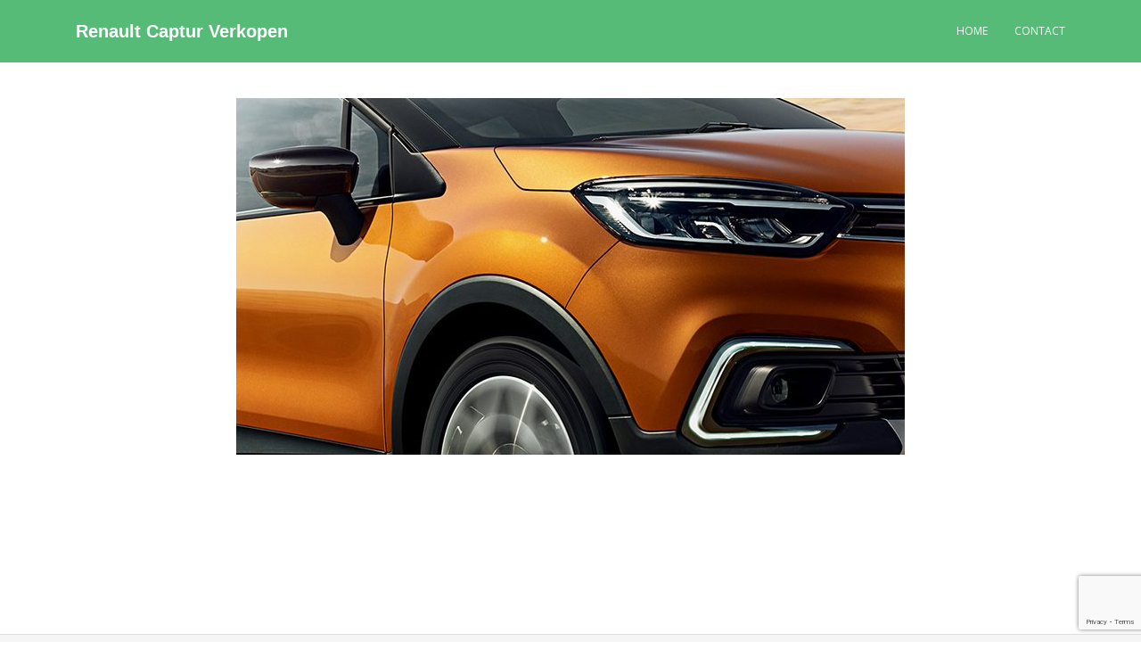

--- FILE ---
content_type: text/html; charset=utf-8
request_url: https://www.google.com/recaptcha/api2/anchor?ar=1&k=6LeuVyAaAAAAAED-t6cvoj2ZkBBAYzbtDgQN0pqW&co=aHR0cHM6Ly93d3cucmVuYXVsdGNhcHR1cnZlcmtvcGVuLm5sOjQ0Mw..&hl=en&v=PoyoqOPhxBO7pBk68S4YbpHZ&size=invisible&anchor-ms=20000&execute-ms=30000&cb=ez8uu4worqgx
body_size: 48443
content:
<!DOCTYPE HTML><html dir="ltr" lang="en"><head><meta http-equiv="Content-Type" content="text/html; charset=UTF-8">
<meta http-equiv="X-UA-Compatible" content="IE=edge">
<title>reCAPTCHA</title>
<style type="text/css">
/* cyrillic-ext */
@font-face {
  font-family: 'Roboto';
  font-style: normal;
  font-weight: 400;
  font-stretch: 100%;
  src: url(//fonts.gstatic.com/s/roboto/v48/KFO7CnqEu92Fr1ME7kSn66aGLdTylUAMa3GUBHMdazTgWw.woff2) format('woff2');
  unicode-range: U+0460-052F, U+1C80-1C8A, U+20B4, U+2DE0-2DFF, U+A640-A69F, U+FE2E-FE2F;
}
/* cyrillic */
@font-face {
  font-family: 'Roboto';
  font-style: normal;
  font-weight: 400;
  font-stretch: 100%;
  src: url(//fonts.gstatic.com/s/roboto/v48/KFO7CnqEu92Fr1ME7kSn66aGLdTylUAMa3iUBHMdazTgWw.woff2) format('woff2');
  unicode-range: U+0301, U+0400-045F, U+0490-0491, U+04B0-04B1, U+2116;
}
/* greek-ext */
@font-face {
  font-family: 'Roboto';
  font-style: normal;
  font-weight: 400;
  font-stretch: 100%;
  src: url(//fonts.gstatic.com/s/roboto/v48/KFO7CnqEu92Fr1ME7kSn66aGLdTylUAMa3CUBHMdazTgWw.woff2) format('woff2');
  unicode-range: U+1F00-1FFF;
}
/* greek */
@font-face {
  font-family: 'Roboto';
  font-style: normal;
  font-weight: 400;
  font-stretch: 100%;
  src: url(//fonts.gstatic.com/s/roboto/v48/KFO7CnqEu92Fr1ME7kSn66aGLdTylUAMa3-UBHMdazTgWw.woff2) format('woff2');
  unicode-range: U+0370-0377, U+037A-037F, U+0384-038A, U+038C, U+038E-03A1, U+03A3-03FF;
}
/* math */
@font-face {
  font-family: 'Roboto';
  font-style: normal;
  font-weight: 400;
  font-stretch: 100%;
  src: url(//fonts.gstatic.com/s/roboto/v48/KFO7CnqEu92Fr1ME7kSn66aGLdTylUAMawCUBHMdazTgWw.woff2) format('woff2');
  unicode-range: U+0302-0303, U+0305, U+0307-0308, U+0310, U+0312, U+0315, U+031A, U+0326-0327, U+032C, U+032F-0330, U+0332-0333, U+0338, U+033A, U+0346, U+034D, U+0391-03A1, U+03A3-03A9, U+03B1-03C9, U+03D1, U+03D5-03D6, U+03F0-03F1, U+03F4-03F5, U+2016-2017, U+2034-2038, U+203C, U+2040, U+2043, U+2047, U+2050, U+2057, U+205F, U+2070-2071, U+2074-208E, U+2090-209C, U+20D0-20DC, U+20E1, U+20E5-20EF, U+2100-2112, U+2114-2115, U+2117-2121, U+2123-214F, U+2190, U+2192, U+2194-21AE, U+21B0-21E5, U+21F1-21F2, U+21F4-2211, U+2213-2214, U+2216-22FF, U+2308-230B, U+2310, U+2319, U+231C-2321, U+2336-237A, U+237C, U+2395, U+239B-23B7, U+23D0, U+23DC-23E1, U+2474-2475, U+25AF, U+25B3, U+25B7, U+25BD, U+25C1, U+25CA, U+25CC, U+25FB, U+266D-266F, U+27C0-27FF, U+2900-2AFF, U+2B0E-2B11, U+2B30-2B4C, U+2BFE, U+3030, U+FF5B, U+FF5D, U+1D400-1D7FF, U+1EE00-1EEFF;
}
/* symbols */
@font-face {
  font-family: 'Roboto';
  font-style: normal;
  font-weight: 400;
  font-stretch: 100%;
  src: url(//fonts.gstatic.com/s/roboto/v48/KFO7CnqEu92Fr1ME7kSn66aGLdTylUAMaxKUBHMdazTgWw.woff2) format('woff2');
  unicode-range: U+0001-000C, U+000E-001F, U+007F-009F, U+20DD-20E0, U+20E2-20E4, U+2150-218F, U+2190, U+2192, U+2194-2199, U+21AF, U+21E6-21F0, U+21F3, U+2218-2219, U+2299, U+22C4-22C6, U+2300-243F, U+2440-244A, U+2460-24FF, U+25A0-27BF, U+2800-28FF, U+2921-2922, U+2981, U+29BF, U+29EB, U+2B00-2BFF, U+4DC0-4DFF, U+FFF9-FFFB, U+10140-1018E, U+10190-1019C, U+101A0, U+101D0-101FD, U+102E0-102FB, U+10E60-10E7E, U+1D2C0-1D2D3, U+1D2E0-1D37F, U+1F000-1F0FF, U+1F100-1F1AD, U+1F1E6-1F1FF, U+1F30D-1F30F, U+1F315, U+1F31C, U+1F31E, U+1F320-1F32C, U+1F336, U+1F378, U+1F37D, U+1F382, U+1F393-1F39F, U+1F3A7-1F3A8, U+1F3AC-1F3AF, U+1F3C2, U+1F3C4-1F3C6, U+1F3CA-1F3CE, U+1F3D4-1F3E0, U+1F3ED, U+1F3F1-1F3F3, U+1F3F5-1F3F7, U+1F408, U+1F415, U+1F41F, U+1F426, U+1F43F, U+1F441-1F442, U+1F444, U+1F446-1F449, U+1F44C-1F44E, U+1F453, U+1F46A, U+1F47D, U+1F4A3, U+1F4B0, U+1F4B3, U+1F4B9, U+1F4BB, U+1F4BF, U+1F4C8-1F4CB, U+1F4D6, U+1F4DA, U+1F4DF, U+1F4E3-1F4E6, U+1F4EA-1F4ED, U+1F4F7, U+1F4F9-1F4FB, U+1F4FD-1F4FE, U+1F503, U+1F507-1F50B, U+1F50D, U+1F512-1F513, U+1F53E-1F54A, U+1F54F-1F5FA, U+1F610, U+1F650-1F67F, U+1F687, U+1F68D, U+1F691, U+1F694, U+1F698, U+1F6AD, U+1F6B2, U+1F6B9-1F6BA, U+1F6BC, U+1F6C6-1F6CF, U+1F6D3-1F6D7, U+1F6E0-1F6EA, U+1F6F0-1F6F3, U+1F6F7-1F6FC, U+1F700-1F7FF, U+1F800-1F80B, U+1F810-1F847, U+1F850-1F859, U+1F860-1F887, U+1F890-1F8AD, U+1F8B0-1F8BB, U+1F8C0-1F8C1, U+1F900-1F90B, U+1F93B, U+1F946, U+1F984, U+1F996, U+1F9E9, U+1FA00-1FA6F, U+1FA70-1FA7C, U+1FA80-1FA89, U+1FA8F-1FAC6, U+1FACE-1FADC, U+1FADF-1FAE9, U+1FAF0-1FAF8, U+1FB00-1FBFF;
}
/* vietnamese */
@font-face {
  font-family: 'Roboto';
  font-style: normal;
  font-weight: 400;
  font-stretch: 100%;
  src: url(//fonts.gstatic.com/s/roboto/v48/KFO7CnqEu92Fr1ME7kSn66aGLdTylUAMa3OUBHMdazTgWw.woff2) format('woff2');
  unicode-range: U+0102-0103, U+0110-0111, U+0128-0129, U+0168-0169, U+01A0-01A1, U+01AF-01B0, U+0300-0301, U+0303-0304, U+0308-0309, U+0323, U+0329, U+1EA0-1EF9, U+20AB;
}
/* latin-ext */
@font-face {
  font-family: 'Roboto';
  font-style: normal;
  font-weight: 400;
  font-stretch: 100%;
  src: url(//fonts.gstatic.com/s/roboto/v48/KFO7CnqEu92Fr1ME7kSn66aGLdTylUAMa3KUBHMdazTgWw.woff2) format('woff2');
  unicode-range: U+0100-02BA, U+02BD-02C5, U+02C7-02CC, U+02CE-02D7, U+02DD-02FF, U+0304, U+0308, U+0329, U+1D00-1DBF, U+1E00-1E9F, U+1EF2-1EFF, U+2020, U+20A0-20AB, U+20AD-20C0, U+2113, U+2C60-2C7F, U+A720-A7FF;
}
/* latin */
@font-face {
  font-family: 'Roboto';
  font-style: normal;
  font-weight: 400;
  font-stretch: 100%;
  src: url(//fonts.gstatic.com/s/roboto/v48/KFO7CnqEu92Fr1ME7kSn66aGLdTylUAMa3yUBHMdazQ.woff2) format('woff2');
  unicode-range: U+0000-00FF, U+0131, U+0152-0153, U+02BB-02BC, U+02C6, U+02DA, U+02DC, U+0304, U+0308, U+0329, U+2000-206F, U+20AC, U+2122, U+2191, U+2193, U+2212, U+2215, U+FEFF, U+FFFD;
}
/* cyrillic-ext */
@font-face {
  font-family: 'Roboto';
  font-style: normal;
  font-weight: 500;
  font-stretch: 100%;
  src: url(//fonts.gstatic.com/s/roboto/v48/KFO7CnqEu92Fr1ME7kSn66aGLdTylUAMa3GUBHMdazTgWw.woff2) format('woff2');
  unicode-range: U+0460-052F, U+1C80-1C8A, U+20B4, U+2DE0-2DFF, U+A640-A69F, U+FE2E-FE2F;
}
/* cyrillic */
@font-face {
  font-family: 'Roboto';
  font-style: normal;
  font-weight: 500;
  font-stretch: 100%;
  src: url(//fonts.gstatic.com/s/roboto/v48/KFO7CnqEu92Fr1ME7kSn66aGLdTylUAMa3iUBHMdazTgWw.woff2) format('woff2');
  unicode-range: U+0301, U+0400-045F, U+0490-0491, U+04B0-04B1, U+2116;
}
/* greek-ext */
@font-face {
  font-family: 'Roboto';
  font-style: normal;
  font-weight: 500;
  font-stretch: 100%;
  src: url(//fonts.gstatic.com/s/roboto/v48/KFO7CnqEu92Fr1ME7kSn66aGLdTylUAMa3CUBHMdazTgWw.woff2) format('woff2');
  unicode-range: U+1F00-1FFF;
}
/* greek */
@font-face {
  font-family: 'Roboto';
  font-style: normal;
  font-weight: 500;
  font-stretch: 100%;
  src: url(//fonts.gstatic.com/s/roboto/v48/KFO7CnqEu92Fr1ME7kSn66aGLdTylUAMa3-UBHMdazTgWw.woff2) format('woff2');
  unicode-range: U+0370-0377, U+037A-037F, U+0384-038A, U+038C, U+038E-03A1, U+03A3-03FF;
}
/* math */
@font-face {
  font-family: 'Roboto';
  font-style: normal;
  font-weight: 500;
  font-stretch: 100%;
  src: url(//fonts.gstatic.com/s/roboto/v48/KFO7CnqEu92Fr1ME7kSn66aGLdTylUAMawCUBHMdazTgWw.woff2) format('woff2');
  unicode-range: U+0302-0303, U+0305, U+0307-0308, U+0310, U+0312, U+0315, U+031A, U+0326-0327, U+032C, U+032F-0330, U+0332-0333, U+0338, U+033A, U+0346, U+034D, U+0391-03A1, U+03A3-03A9, U+03B1-03C9, U+03D1, U+03D5-03D6, U+03F0-03F1, U+03F4-03F5, U+2016-2017, U+2034-2038, U+203C, U+2040, U+2043, U+2047, U+2050, U+2057, U+205F, U+2070-2071, U+2074-208E, U+2090-209C, U+20D0-20DC, U+20E1, U+20E5-20EF, U+2100-2112, U+2114-2115, U+2117-2121, U+2123-214F, U+2190, U+2192, U+2194-21AE, U+21B0-21E5, U+21F1-21F2, U+21F4-2211, U+2213-2214, U+2216-22FF, U+2308-230B, U+2310, U+2319, U+231C-2321, U+2336-237A, U+237C, U+2395, U+239B-23B7, U+23D0, U+23DC-23E1, U+2474-2475, U+25AF, U+25B3, U+25B7, U+25BD, U+25C1, U+25CA, U+25CC, U+25FB, U+266D-266F, U+27C0-27FF, U+2900-2AFF, U+2B0E-2B11, U+2B30-2B4C, U+2BFE, U+3030, U+FF5B, U+FF5D, U+1D400-1D7FF, U+1EE00-1EEFF;
}
/* symbols */
@font-face {
  font-family: 'Roboto';
  font-style: normal;
  font-weight: 500;
  font-stretch: 100%;
  src: url(//fonts.gstatic.com/s/roboto/v48/KFO7CnqEu92Fr1ME7kSn66aGLdTylUAMaxKUBHMdazTgWw.woff2) format('woff2');
  unicode-range: U+0001-000C, U+000E-001F, U+007F-009F, U+20DD-20E0, U+20E2-20E4, U+2150-218F, U+2190, U+2192, U+2194-2199, U+21AF, U+21E6-21F0, U+21F3, U+2218-2219, U+2299, U+22C4-22C6, U+2300-243F, U+2440-244A, U+2460-24FF, U+25A0-27BF, U+2800-28FF, U+2921-2922, U+2981, U+29BF, U+29EB, U+2B00-2BFF, U+4DC0-4DFF, U+FFF9-FFFB, U+10140-1018E, U+10190-1019C, U+101A0, U+101D0-101FD, U+102E0-102FB, U+10E60-10E7E, U+1D2C0-1D2D3, U+1D2E0-1D37F, U+1F000-1F0FF, U+1F100-1F1AD, U+1F1E6-1F1FF, U+1F30D-1F30F, U+1F315, U+1F31C, U+1F31E, U+1F320-1F32C, U+1F336, U+1F378, U+1F37D, U+1F382, U+1F393-1F39F, U+1F3A7-1F3A8, U+1F3AC-1F3AF, U+1F3C2, U+1F3C4-1F3C6, U+1F3CA-1F3CE, U+1F3D4-1F3E0, U+1F3ED, U+1F3F1-1F3F3, U+1F3F5-1F3F7, U+1F408, U+1F415, U+1F41F, U+1F426, U+1F43F, U+1F441-1F442, U+1F444, U+1F446-1F449, U+1F44C-1F44E, U+1F453, U+1F46A, U+1F47D, U+1F4A3, U+1F4B0, U+1F4B3, U+1F4B9, U+1F4BB, U+1F4BF, U+1F4C8-1F4CB, U+1F4D6, U+1F4DA, U+1F4DF, U+1F4E3-1F4E6, U+1F4EA-1F4ED, U+1F4F7, U+1F4F9-1F4FB, U+1F4FD-1F4FE, U+1F503, U+1F507-1F50B, U+1F50D, U+1F512-1F513, U+1F53E-1F54A, U+1F54F-1F5FA, U+1F610, U+1F650-1F67F, U+1F687, U+1F68D, U+1F691, U+1F694, U+1F698, U+1F6AD, U+1F6B2, U+1F6B9-1F6BA, U+1F6BC, U+1F6C6-1F6CF, U+1F6D3-1F6D7, U+1F6E0-1F6EA, U+1F6F0-1F6F3, U+1F6F7-1F6FC, U+1F700-1F7FF, U+1F800-1F80B, U+1F810-1F847, U+1F850-1F859, U+1F860-1F887, U+1F890-1F8AD, U+1F8B0-1F8BB, U+1F8C0-1F8C1, U+1F900-1F90B, U+1F93B, U+1F946, U+1F984, U+1F996, U+1F9E9, U+1FA00-1FA6F, U+1FA70-1FA7C, U+1FA80-1FA89, U+1FA8F-1FAC6, U+1FACE-1FADC, U+1FADF-1FAE9, U+1FAF0-1FAF8, U+1FB00-1FBFF;
}
/* vietnamese */
@font-face {
  font-family: 'Roboto';
  font-style: normal;
  font-weight: 500;
  font-stretch: 100%;
  src: url(//fonts.gstatic.com/s/roboto/v48/KFO7CnqEu92Fr1ME7kSn66aGLdTylUAMa3OUBHMdazTgWw.woff2) format('woff2');
  unicode-range: U+0102-0103, U+0110-0111, U+0128-0129, U+0168-0169, U+01A0-01A1, U+01AF-01B0, U+0300-0301, U+0303-0304, U+0308-0309, U+0323, U+0329, U+1EA0-1EF9, U+20AB;
}
/* latin-ext */
@font-face {
  font-family: 'Roboto';
  font-style: normal;
  font-weight: 500;
  font-stretch: 100%;
  src: url(//fonts.gstatic.com/s/roboto/v48/KFO7CnqEu92Fr1ME7kSn66aGLdTylUAMa3KUBHMdazTgWw.woff2) format('woff2');
  unicode-range: U+0100-02BA, U+02BD-02C5, U+02C7-02CC, U+02CE-02D7, U+02DD-02FF, U+0304, U+0308, U+0329, U+1D00-1DBF, U+1E00-1E9F, U+1EF2-1EFF, U+2020, U+20A0-20AB, U+20AD-20C0, U+2113, U+2C60-2C7F, U+A720-A7FF;
}
/* latin */
@font-face {
  font-family: 'Roboto';
  font-style: normal;
  font-weight: 500;
  font-stretch: 100%;
  src: url(//fonts.gstatic.com/s/roboto/v48/KFO7CnqEu92Fr1ME7kSn66aGLdTylUAMa3yUBHMdazQ.woff2) format('woff2');
  unicode-range: U+0000-00FF, U+0131, U+0152-0153, U+02BB-02BC, U+02C6, U+02DA, U+02DC, U+0304, U+0308, U+0329, U+2000-206F, U+20AC, U+2122, U+2191, U+2193, U+2212, U+2215, U+FEFF, U+FFFD;
}
/* cyrillic-ext */
@font-face {
  font-family: 'Roboto';
  font-style: normal;
  font-weight: 900;
  font-stretch: 100%;
  src: url(//fonts.gstatic.com/s/roboto/v48/KFO7CnqEu92Fr1ME7kSn66aGLdTylUAMa3GUBHMdazTgWw.woff2) format('woff2');
  unicode-range: U+0460-052F, U+1C80-1C8A, U+20B4, U+2DE0-2DFF, U+A640-A69F, U+FE2E-FE2F;
}
/* cyrillic */
@font-face {
  font-family: 'Roboto';
  font-style: normal;
  font-weight: 900;
  font-stretch: 100%;
  src: url(//fonts.gstatic.com/s/roboto/v48/KFO7CnqEu92Fr1ME7kSn66aGLdTylUAMa3iUBHMdazTgWw.woff2) format('woff2');
  unicode-range: U+0301, U+0400-045F, U+0490-0491, U+04B0-04B1, U+2116;
}
/* greek-ext */
@font-face {
  font-family: 'Roboto';
  font-style: normal;
  font-weight: 900;
  font-stretch: 100%;
  src: url(//fonts.gstatic.com/s/roboto/v48/KFO7CnqEu92Fr1ME7kSn66aGLdTylUAMa3CUBHMdazTgWw.woff2) format('woff2');
  unicode-range: U+1F00-1FFF;
}
/* greek */
@font-face {
  font-family: 'Roboto';
  font-style: normal;
  font-weight: 900;
  font-stretch: 100%;
  src: url(//fonts.gstatic.com/s/roboto/v48/KFO7CnqEu92Fr1ME7kSn66aGLdTylUAMa3-UBHMdazTgWw.woff2) format('woff2');
  unicode-range: U+0370-0377, U+037A-037F, U+0384-038A, U+038C, U+038E-03A1, U+03A3-03FF;
}
/* math */
@font-face {
  font-family: 'Roboto';
  font-style: normal;
  font-weight: 900;
  font-stretch: 100%;
  src: url(//fonts.gstatic.com/s/roboto/v48/KFO7CnqEu92Fr1ME7kSn66aGLdTylUAMawCUBHMdazTgWw.woff2) format('woff2');
  unicode-range: U+0302-0303, U+0305, U+0307-0308, U+0310, U+0312, U+0315, U+031A, U+0326-0327, U+032C, U+032F-0330, U+0332-0333, U+0338, U+033A, U+0346, U+034D, U+0391-03A1, U+03A3-03A9, U+03B1-03C9, U+03D1, U+03D5-03D6, U+03F0-03F1, U+03F4-03F5, U+2016-2017, U+2034-2038, U+203C, U+2040, U+2043, U+2047, U+2050, U+2057, U+205F, U+2070-2071, U+2074-208E, U+2090-209C, U+20D0-20DC, U+20E1, U+20E5-20EF, U+2100-2112, U+2114-2115, U+2117-2121, U+2123-214F, U+2190, U+2192, U+2194-21AE, U+21B0-21E5, U+21F1-21F2, U+21F4-2211, U+2213-2214, U+2216-22FF, U+2308-230B, U+2310, U+2319, U+231C-2321, U+2336-237A, U+237C, U+2395, U+239B-23B7, U+23D0, U+23DC-23E1, U+2474-2475, U+25AF, U+25B3, U+25B7, U+25BD, U+25C1, U+25CA, U+25CC, U+25FB, U+266D-266F, U+27C0-27FF, U+2900-2AFF, U+2B0E-2B11, U+2B30-2B4C, U+2BFE, U+3030, U+FF5B, U+FF5D, U+1D400-1D7FF, U+1EE00-1EEFF;
}
/* symbols */
@font-face {
  font-family: 'Roboto';
  font-style: normal;
  font-weight: 900;
  font-stretch: 100%;
  src: url(//fonts.gstatic.com/s/roboto/v48/KFO7CnqEu92Fr1ME7kSn66aGLdTylUAMaxKUBHMdazTgWw.woff2) format('woff2');
  unicode-range: U+0001-000C, U+000E-001F, U+007F-009F, U+20DD-20E0, U+20E2-20E4, U+2150-218F, U+2190, U+2192, U+2194-2199, U+21AF, U+21E6-21F0, U+21F3, U+2218-2219, U+2299, U+22C4-22C6, U+2300-243F, U+2440-244A, U+2460-24FF, U+25A0-27BF, U+2800-28FF, U+2921-2922, U+2981, U+29BF, U+29EB, U+2B00-2BFF, U+4DC0-4DFF, U+FFF9-FFFB, U+10140-1018E, U+10190-1019C, U+101A0, U+101D0-101FD, U+102E0-102FB, U+10E60-10E7E, U+1D2C0-1D2D3, U+1D2E0-1D37F, U+1F000-1F0FF, U+1F100-1F1AD, U+1F1E6-1F1FF, U+1F30D-1F30F, U+1F315, U+1F31C, U+1F31E, U+1F320-1F32C, U+1F336, U+1F378, U+1F37D, U+1F382, U+1F393-1F39F, U+1F3A7-1F3A8, U+1F3AC-1F3AF, U+1F3C2, U+1F3C4-1F3C6, U+1F3CA-1F3CE, U+1F3D4-1F3E0, U+1F3ED, U+1F3F1-1F3F3, U+1F3F5-1F3F7, U+1F408, U+1F415, U+1F41F, U+1F426, U+1F43F, U+1F441-1F442, U+1F444, U+1F446-1F449, U+1F44C-1F44E, U+1F453, U+1F46A, U+1F47D, U+1F4A3, U+1F4B0, U+1F4B3, U+1F4B9, U+1F4BB, U+1F4BF, U+1F4C8-1F4CB, U+1F4D6, U+1F4DA, U+1F4DF, U+1F4E3-1F4E6, U+1F4EA-1F4ED, U+1F4F7, U+1F4F9-1F4FB, U+1F4FD-1F4FE, U+1F503, U+1F507-1F50B, U+1F50D, U+1F512-1F513, U+1F53E-1F54A, U+1F54F-1F5FA, U+1F610, U+1F650-1F67F, U+1F687, U+1F68D, U+1F691, U+1F694, U+1F698, U+1F6AD, U+1F6B2, U+1F6B9-1F6BA, U+1F6BC, U+1F6C6-1F6CF, U+1F6D3-1F6D7, U+1F6E0-1F6EA, U+1F6F0-1F6F3, U+1F6F7-1F6FC, U+1F700-1F7FF, U+1F800-1F80B, U+1F810-1F847, U+1F850-1F859, U+1F860-1F887, U+1F890-1F8AD, U+1F8B0-1F8BB, U+1F8C0-1F8C1, U+1F900-1F90B, U+1F93B, U+1F946, U+1F984, U+1F996, U+1F9E9, U+1FA00-1FA6F, U+1FA70-1FA7C, U+1FA80-1FA89, U+1FA8F-1FAC6, U+1FACE-1FADC, U+1FADF-1FAE9, U+1FAF0-1FAF8, U+1FB00-1FBFF;
}
/* vietnamese */
@font-face {
  font-family: 'Roboto';
  font-style: normal;
  font-weight: 900;
  font-stretch: 100%;
  src: url(//fonts.gstatic.com/s/roboto/v48/KFO7CnqEu92Fr1ME7kSn66aGLdTylUAMa3OUBHMdazTgWw.woff2) format('woff2');
  unicode-range: U+0102-0103, U+0110-0111, U+0128-0129, U+0168-0169, U+01A0-01A1, U+01AF-01B0, U+0300-0301, U+0303-0304, U+0308-0309, U+0323, U+0329, U+1EA0-1EF9, U+20AB;
}
/* latin-ext */
@font-face {
  font-family: 'Roboto';
  font-style: normal;
  font-weight: 900;
  font-stretch: 100%;
  src: url(//fonts.gstatic.com/s/roboto/v48/KFO7CnqEu92Fr1ME7kSn66aGLdTylUAMa3KUBHMdazTgWw.woff2) format('woff2');
  unicode-range: U+0100-02BA, U+02BD-02C5, U+02C7-02CC, U+02CE-02D7, U+02DD-02FF, U+0304, U+0308, U+0329, U+1D00-1DBF, U+1E00-1E9F, U+1EF2-1EFF, U+2020, U+20A0-20AB, U+20AD-20C0, U+2113, U+2C60-2C7F, U+A720-A7FF;
}
/* latin */
@font-face {
  font-family: 'Roboto';
  font-style: normal;
  font-weight: 900;
  font-stretch: 100%;
  src: url(//fonts.gstatic.com/s/roboto/v48/KFO7CnqEu92Fr1ME7kSn66aGLdTylUAMa3yUBHMdazQ.woff2) format('woff2');
  unicode-range: U+0000-00FF, U+0131, U+0152-0153, U+02BB-02BC, U+02C6, U+02DA, U+02DC, U+0304, U+0308, U+0329, U+2000-206F, U+20AC, U+2122, U+2191, U+2193, U+2212, U+2215, U+FEFF, U+FFFD;
}

</style>
<link rel="stylesheet" type="text/css" href="https://www.gstatic.com/recaptcha/releases/PoyoqOPhxBO7pBk68S4YbpHZ/styles__ltr.css">
<script nonce="Pcy7e-uO1-p_qOam6nw6cA" type="text/javascript">window['__recaptcha_api'] = 'https://www.google.com/recaptcha/api2/';</script>
<script type="text/javascript" src="https://www.gstatic.com/recaptcha/releases/PoyoqOPhxBO7pBk68S4YbpHZ/recaptcha__en.js" nonce="Pcy7e-uO1-p_qOam6nw6cA">
      
    </script></head>
<body><div id="rc-anchor-alert" class="rc-anchor-alert"></div>
<input type="hidden" id="recaptcha-token" value="[base64]">
<script type="text/javascript" nonce="Pcy7e-uO1-p_qOam6nw6cA">
      recaptcha.anchor.Main.init("[\x22ainput\x22,[\x22bgdata\x22,\x22\x22,\[base64]/[base64]/[base64]/[base64]/cjw8ejpyPj4+eil9Y2F0Y2gobCl7dGhyb3cgbDt9fSxIPWZ1bmN0aW9uKHcsdCx6KXtpZih3PT0xOTR8fHc9PTIwOCl0LnZbd10/dC52W3ddLmNvbmNhdCh6KTp0LnZbd109b2Yoeix0KTtlbHNle2lmKHQuYkImJnchPTMxNylyZXR1cm47dz09NjZ8fHc9PTEyMnx8dz09NDcwfHx3PT00NHx8dz09NDE2fHx3PT0zOTd8fHc9PTQyMXx8dz09Njh8fHc9PTcwfHx3PT0xODQ/[base64]/[base64]/[base64]/bmV3IGRbVl0oSlswXSk6cD09Mj9uZXcgZFtWXShKWzBdLEpbMV0pOnA9PTM/bmV3IGRbVl0oSlswXSxKWzFdLEpbMl0pOnA9PTQ/[base64]/[base64]/[base64]/[base64]\x22,\[base64]\x22,\x22cijCpMKtEgE/w7HClcKiwqFvUMKUw4clw44Swr04JjZyY8KXwoxJwozCuE3Du8KaMCTCuj3Dt8KdwoBFWWJ0PyHCrcOtC8Kxc8KuW8O+w7ADwrXDjsOEMsOewr1sDMOZIWDDljdiwqLCrcORw4wnw4bCr8KqwpMfdcK/[base64]/CF/[base64]/Ch8Oyw4s6b25oLcKeEBfCjBHCklsBwp3DtsOTw4jDszXDqTBRARtXSMK0wrU9EMO9w6NBwpJuJ8Kfwp/DtsOxw4o7w6/CpRpBBz/CtcOow6dPTcKvw4LDoMKTw7zClC4vwoJWRDUrfWQSw45Xwod3w5p/[base64]/DqkHCuTsgw5fCpMKOPMKnwo0Ew7NZwpzChcOcZsOEFkzCo8KKw47DlwvCp3LDucKWw6lwDsOOS00RdsK0K8KOPsKPLUYGHMKowpAMOGbChMKIecO6w58IwpsMZ359w59LwqfDhcKgf8Kzwo4Iw7/DssKNwpHDnX40RsKgwpDDv0/DicOhw4kPwotPwr7CjcObw4/CqShqw4pLwoVdw47CsgLDkUccH1BzLMKkwpwhQMOmw5jDvE/DpcOvw5pySMK9f2LCv8KFLh8WYikWwqtCwotNVUrDiMOpeRbCqMKgGFoNwrtBIMOiw4bDlQPCqVvCqxvDm8KCw5jCrcOAdsKyZU/DlEZqw6tDVsONw6Fgw45TI8OMKzfDn8K0O8Kkw5PDqsKEbR8mNMKUwoLDu0dOwqTCskfCqcOcBcOmSxbDtBnDkArClsOOEGbDgAQ9wqV8AmBFOsO0w5lMHcKIw5TCkkvCr1fDncKlw6TDiC5Fw7/Dpl1PKMOpwoTDngXCtQtJw6LCunMUwoXCvsKsbcOWXMKvw7jCoEZgTnTDkE5pwoxfVzvCszs8wojCjsKETGsDwrBAwqxewrgKw4wQBcO4YcOgwrBUwq0WcWrDuXU/[base64]/[base64]/CkXLDpTTDvxUBwpUqw6BZVMKCNngLLcK/w7DCg8O7w4HCk1FSw4w3acKdXMKTb33CinJfw5ptAUfDnj3CsMOCw5fCh1JabzLDsSdrRsO/wohXCQFueXNuez5PHnbDonzClMOoVRHCiizCnD/CgwzCpSHCnGDCshHDksOUCsK9NxPDrMOiYRIRADZ3Vh3Cp08fSSlVScKIwojDssKVfcONYcONbcKOeDcpdHF6w6nCisOuOHFVw6zDon3CjsOuw4HDkG7Cg0Vfw7B+wrY5D8KWwpnDlVQjwoTDpkjCt8KsCMK3w5gPGMKLVAAnKMK/w7hswpnDrD3DuMKSw7nDocKZwoIdw6bCgnDDnMKhK8KFw7LCi8OKwrTCknfDpntebAvClTEzw7IKwqHCtSvDrcK/w4vDpAo/LMOFw7bDq8KwHMOXwrcfw73DmcOmw5zDocO+wqHDkcO6FBB4ZR4AwqxnMMOOc8K1dQoBVi90woXDq8OtwrdnwpPDhzIMw4UDwq/CowvCold9wpXDoRLCqMKadhRaVRTCt8KfWMOZwowrbcKjwq3CvGnCocKoB8KdGTHDkwEDwpvCoSnCnRMGVMK6wpPDngLCvsKtB8KHd3EZf8OZw6UpWxXChjzDsSphIsOiDMOqwozCvxvDt8OYYmfDqyjCskw5fsKkw57CnwHCtC/Ci1LCjFzDt2XCuTR/HSfCq8KiDcORwq3CgcOiDQoYwqzCkMOrwoYwSDQ8MsKUwrN3NcOjw5NGw7HCosKLNFQuwovCsAYAw4bDkwJtwq8Ew4ZbMmjDtsO8w6TCscOWDiPCvgbCpMKpHcKvwphtCjTDvGzDo1AJFMO1w7Uqd8K4MCDCsnfDnDJRw7xgBTPDrMO2wro/[base64]/[base64]/f0gyVsKRw4jCrCJlfcK5SMKhbMO5NBvDhlXDhcO0w53CncKTwq/DnMKia8KvwrxeSMKvw64LwoHCpR0SwpRQw7rDsizDjHRyEcOoJ8KXSQlSw5BZIsKWT8OhbxwoDlLDm17DqhHCkEzDu8OubcKLworDng8hwq9neMOVUgnCicKTw6lOVUVMw50Xw5ocYcO0woU1EW/[base64]/LnYSP8KMDQpAw51twqgmW1/DhsOZAMO1woRcw6tGwpc4w4tGwrQIw6rCsXHCsWIsMMOEGhUUSMORNsOGEVLClnQHc3UAMVkGVsK4w4pzw6cKwoTDrMKuCsKNHcOaw4LCqcOJI0rDo8KNw4vDoAECwqpsw77CucKcGcK2XsOCNBhvwqlFfcOcOmk0wpnDsSXDlFY/wrg9OTLCjcOEPXt/XwXDs8OLw4Q9H8KCw7nCvsO5w7rDlQM9UFDCksKBwr7ChG0cwo3DpMK0wrsZwr3DqMKvw6TDsMKCSxttwp7CgEfCpUsCw7rDmsKAw4xgccK8w6NyfsKlwpcSbcKgw7rDusOxK8K+LcOzw7rCqR/CvMKbw5YROsOXMMKQIcOxwrPCp8KOD8OCUlXDhRQiwqN9w5LDp8KmCMOAHcK+GsOyIihZfg7CuT3CuMKbAjh5w5Eqw4XDqVFkKS7CsQYmfMO1P8Ozw5jDpcOWw47CsQrCgWzDqWl1w5vChg/[base64]/w6x5woZiw4TDni52w60TRGDCnFodwqvDssOxPVg0SnlGeT3Du8O/wrHDpyN3w6ljNBVpQnV8wr04ZFwzNxkKCgzCmTFYwqjDowXCj8KOw7vDvlJkKksXwoLDpEXCuMOTw4Z+w7tlw5XCjsKQwrsDbh/[base64]/w6BQcsKUwqJJfMOOwoUmBcKfU8OYAcKCGsOQdMOqNC7CocKCw5hDwqbDth/[base64]/CnyHDmkpEw6DCqsO/w5ktw6bCsSPDrVLDmlJlEl5BKMKAeMKCTsODw6RDwrYpKFfDtEMYwrB6M0XCvcOrwopnMcKLw5IXPhhyw4QIw5AOccKxeAbDqDc0V8OIGFMhasKgwoUjw5rDg8OvUi/DnRrDmBLCscOXCwTCgMODw7bDlGTCp8ODwr7CqDdVw4LCn8O+YRphwp4fw6UEIArDvEN3GsObwqd5wpbDvBBtwqBafsKTXcKqwqDClMKYwr7CoSgHwpRJwrnCrMKswpjDlU7Dm8O/[base64]/Dl8KPw7k6AQrCh8OuQ1NuDMKEwqLClsKPw73DgMOKwqnDk8Ocw6fCsU5wR8KbwrwZXBIrw4zDgAbDo8Ozw7PDvMO/[base64]/CtmliwrZ0FEXDjcKIw6jCh8KedxIdODgswrQpfMKFwpJDJMO2w6rDr8O/wqTDu8Ktw5l6w43DuMO+wrpWwr9dw4rCozANS8KDaFB2woTDrsOXw7R3wp1Vw5zDjS8WXsKnOMKBEWAwUHl0DC4MAgzDshHDtQTDvMKCwpMVw4XDtsOJXmotbCtAwp9oI8Otwo/[base64]/CscOfLMOFWTDDlsO/I3d1M10HRsOJPHkrw7d/[base64]/w73DoMOXUcOnw4zCnsKLbklTw5jCoxYjwoDCtsKUVHYMUcOTRBzDqsOZw5PDuANGdsK6E3bDnsOiKlo+WMOWOm8Swr3DumMXw4U3D3TDm8KswrHDv8Oow47DgsOOd8O8w6TCsMKpbMOfw4nDrsKBw6bCtVkOZcOBwo/DuMKWw5giFiIxb8OKwp3DljFZw5FUw7nDmEVBwqPDtXjDh8K8w5HDqcOtwqTDi8KdY8OFD8KTfsO7wqVYwpdPwrEpw7PCv8KAw6wAR8O1Sy3DpXnClCXDk8K1wqHCi0/CtsKUcxBQdCDCsy3DrsOXBcKkYW7CuMK/[base64]/Dp1HDg3AVNA05GTrCgMKFwqc7H8OZwqRfwrFNwqQtc8K3w4PCt8OFVzBZDcONwqhfw7bDiQhjPsOnamvCgMO1GMK8ecKcw7p2w4hRTMKHLcOlIsOIw4DClsO1w4fCn8OJAjvCkcOJwoM6wpnDv0dgw6NRwpTDohlewpTCiGQ9wqDDicKROyA6GcOrw45FNU/Dj1bDmcKLwpEwwpfCgHXDh8K9w78PcSkZwrk2wrvCjcKNXsO7wpHDgMKmwqwjw7rCmMKHwq4IDMO+wp8Lw43DlAsBMloBw4HDvml5wqrCscK7FsOlwrtoM8KFXsOOwpcVwrzDhsOuwoLDpgfDhyvDli3DkC3Ci8OLS2bDu8Ofw79nfQzDpB/[base64]/IkVUO0cYwq/Ci0dZYsOFwpHCqMKkVSXDssKIT3Z3wqoDK8KKwrzDocOiwr9cI2A5wrZfQ8K2AxnDisK/[base64]/DsTNbGcK3SBFowoHDpQ7DosOtw4MUwrbCu8KoPRx9aMOtw5nDoMKsPMOAwqA7w4cww5JiPMO3wqvCrsO0w4nCusOAwqksEMOBEGDCvgR6wqJ8w4ZaGMKMCDV/ECjCs8KKDS5pGEZUwpBewoTDogPDgVxOwrRjKMORYMK3woZPFcKBC28iw5jCkMKtacKmwqrDikhyJcKkw5TCgMOIciDDksOefsOwwrvDmsKIN8KHTMOQwqLDuUstw7QawrnDnGliasK/Ujg2w6HCujLDucOae8OQYMOqw5HCgcOMfMKowqLDmsOmwo9KJl4KwoHCjMOrw6lEeMOLdsK/w4ledMKpw6EKw6rCpsO2WMOdw6jDjcK+AmLDjA7DuMKPwrnCgsKjcm1SH8O6e8OjwoMKwoQgC2kmIG11wr7Co0TCvMKmTg7DkHfComYacVHDsQYgA8KtQsOaL0bCqxHDkMO+wqZcwrkxWQHCsMKgwpc/JHnDuz/Dtm8gCsO+w5XDhidfw5LCr8O1EFMfw77CtMOba13CqWwMwp5jdsKNQsKTw6fDsGbDm8KtwozCnsK5wrRSccONwp7CrDI1w4fDl8OSSifChyYYEDrDjFXDt8Ofw5ZPLj/DrTTDt8OBw4cmwo7DiFnDgwkrwq7CjiXCtsO3GW0GGVrCnD3DgMOJwrjCt8OtdnfCsynCmsOnUMK/[base64]/Ci8O4woRnNMOeQTMQw5rCqMOuacO/w6XCgE/Cj0IoWAgOfkzDusKpwo/CuFE4P8OEOcOYw7DCs8OoLcOpw5UCIcOJwpI4wrtSwpHCjMKvD8KzwrXDisK2IMOvw4DDgMOsw4HDthDDrBNmwq5SI8K+w4bClcKxSMOjw7TDtcKsejkiwrvCr8OjGcKUI8K5wphWFMO+CsK8wopGN8K4BxVxwpTDl8O2NG4vFsKtwq7CoBBbVy/DmMOOGcOPWm4MRm7DlMKpGx1TTk09JMKVQ1HDoMOOTsObGMONwr3CisOidDrDqGR/[base64]/Dn8Olwr3CrCRVwr3DpkPCvsO/asKkw73Csw97w6d/EsKCw6FbGQ/CiUVbS8Omwp/Ds8KWw7jCtgd5woQdDRPDizfCr2TDpMOEQS8Tw77Cj8Knw63DucOGwrDDlMOyXAvCnMOXwoXDl2M4wrXCrVnDs8OzP8K7wo/CkcKmVxbDsGXChcKaFsOywozCrX9ew57Cg8Okw4VXMsKPJ23Cn8KWSnFew67ClShGaMOswrFQZcK+w7B9w4oRw4gbw60+VsO+wrjCisKvwpTCgcK+cUTCs0TDixbCty1jwpbCoxEYb8Krw5tEacO5QGU7WBwSNsO4w4zDpsKfw7/CqMKUD8KGMEFkbMKeSHtOwo7DusKIw4jCtsObw5IBw7xrNcOZwoXDvCzDpEIuw5B6w4ZnwqXClFkuA1VMwqplwrPCo8K8TxUuUMOcwp48MExxwpdTw6MTMXswwqnCpHHDjRUIY8K+Nh/CqMOIaWBsaBrDssOcwp7CuzImaMO5w6TDsDd/MXfDmFXDkksnw4w0AsK3worDmMKdIXwtw6LCkXvDkxUjwoInw5fClGg4TDIwwpnCkMKZBMKCMDnCrRDDusK3wprDqkpeSsKySWPDk0DCmcOTwrl8ZDDCrMKFT14aCzTDiMKdwrFXw7fClcOBwrHCisKswrjCtCbDhl43PyRpw57CpMOXMx/DucO2wrNfwpHDqMOVwq7Ct8O/w7DCtsOowrDCrcK+FcOTMsKEwpLCgScgw7DChAsjeMOPVwETO8OBw6sCwrlxw4/DsMOpMld2wq4cUcOUwrIDw4PCr2fChVnCq35gwpTCh1B/[base64]/CkcK2w4/CoihQQsOwVxIwcmbDu2M6wrXDuFfCiG7CnMO4wqRAw6wqFsKaUcOqTMO/w7dKZD7DiMKvw5d3XsOlfzDCiMKwwoLDkMOeUw7ClBEsSsK/w4zCt1/Cq3LCvzfCgsKCKMO8w7cpJMOSVB8FdMOjwq3DsMKgwrI0SjvDvMOLw6nCm07DpQDDqHdmO8OyYcOZwpXCpMOqwrnDsjDCqcK2GMK/DmHCpsKqwq1bHGrDmhPCtcKKbDddwoR9w79Sw5Fsw5jCu8OSUMOVw6vDmsORXhw7wos9w6cHT8KIHm1Hw4lUwqHCkcOOZAh0BMOhwpfDtMOswoDCgSAnKcOiJcKKUUURfXnCoHQGw7DDp8OTw6XCm8KGw4TDg8Opw6YXwpDCsTYwwp8KLzRxVMK/w4nDkgDCrCbCq3Jpw7LCkcKMLVrCh3k4dQzDq23Cl0NdwrRiw6PCnsK4w5/DiA7DgcK6wq/[base64]/w45wUMOow7HCnG3DlsOJw53Cu8Kww57CusKAw4/DqcOtw6HDpABnSU1kWMKMwrdNSljCgyTDoA7CkcKxDcK+w68MYsK2SMKlcMKJKklDN8OwJlBwPTDChibCqhZEcMK8w6LCr8Ktw4oUCS/Dvhgkw7PDgQ/DggMOwqzDo8OZTwDCkhDCtcOweUXDqF3Ci8K1PsO9TcKVw5PDhsKEwoVrw6TCqcOKdCPCtiHCoD3Ckk5/[base64]/WsK+w57CtQTDtcOSwoHDtRYowrd8w5LDvcKmw5rCjD7Djg8tw6jCkMKMw79fwoDDuWNNwo3Cv34aPsORFcK0w5Exw7M1w5bCqsOJRzdkw5l5w4jCjn/Dtm7DrXbDvWx0w4lgdcKHbG/[base64]/DgcOXN8KiLD/CsjcKQsKbwrg0w7Nhwq/Do8K0w4zCosOBJsKBTUrDosOIwqrDuGldwqpuUMKmw7lLAcOoOUnDvgvCo3UBM8KcKnTDmsK/w6nCuhfDvnnCrcOrQjJfw5DCr3/Cp1rClWNUaMKqG8KpCWjCpMK2wrzDrMO9TwPCkXMEJMOxD8OzwqZXw57CpMKBHcKTw6vDii3CkkXCskwIXMKOBCokw7fDnx5EbcO7wr/Cl17Dqjg0wo9IwqEbJ2fCtULDiUXDvwXDuwfDijHChsObwqAqwrV5w7bCjUdEwo9UwpnClSLDuMK/w4rChcOnXsOSw74+BBotwq3CmcKFwoJqw4rChMK5JwbDmDjDs2TCjsObU8Ojw4c2wqtKwq8uw6EnwplIw7PCpsKMbcKlw43DgsKjasOqSMK4AsK1BcOlw4jCv3MOw4IRwp0jw53DqULDpF/CsRfDgFHDtCvCqA1XUmwNwrbCoyjCmsKPFjMQAEfDocKqbDPDrX/DsA7Cp8ORw6TDs8KVCEPDqg4owo9lw7lpwoI/wqwNYcOSEUtUAlDCrsK4wrckw4AsJcKUwqxpw4HCsW3ClcKwLMKyw5rCnsKpTcKZwprCpMOZQcO1aMKEw7jCh8OFw5kSw7IIwqPDlms4w5bCrSjDtcKxwpB9w6PCpsO0cV/CrMOxFyfDm1/Cp8KSGg/CjcOpw7LDsFkmwr1zw5RwCcKBIH5UZho6w7ZMwr7DtVgmT8OUTMOJdcOyw5bCtcOWAB/[base64]/CrH4TXsO4w55Lw4t+FQI4w5TDtsKwYMOVXMKqwpp0wr/DvSXDosO6JSzDsSnDt8Kjw7dqYCLCgkkfwoEhw6dsB1LDncOAw4pNFHbCpsKRRgvDtmIWw6PCizTCl17CugoowrzDik/DoRVNI2dkw7zCgSDCmcKzfAxsbsOqAkPDuMOuw6vDsS/CusKoXXELw6xMwpF0YzDCqgPDuMOnw447w4LCpBHDtgZYwqHDvxZbUExkwp9rwrrDpMOuwq0Gw5pebcO4aH0+ATReLF3Cg8K1w6Y/wp09w5LDusKwK8OEU8KDB03CiUTDhMOFMCkRElJQw5VyNUHDlMKqf8KXwrXCo37Di8KFw53DpcKewpbDqDjCgsO3YFLDtMOewq/DtsKgw5zDn8OZAAzCni3DgsOTw5XCtcOXWMK6w6fDtkdLPR0fU8OFcExfLsO4BcOUCURpwprClMO9cMKEZkUiwrzDk1dTwrM+KMOvwozCvUByw7gaIMOyw6LDo8OSwo/[base64]/[base64]/DnW4eNTzDv1vDg8KgwpNZbcOuacOnw445PMKef8K+w6nCiXHDksO4w4goP8ObQw5rP8OSw6TCucOEw5/[base64]/Y8KawpPDrcO2HVALw47CqMOYU8KWwrDDtSfCk3Z+a8O7wqLClsOnbsK7wpxUw543V3TCtcKaGhxnPx3CjF/DiMKOw5TCg8OGw7/Cs8OuSMKmwqXDoBHCnQ7Dn08fwqTDtsKTb8K7FcKbK0IfwrYswqQ/[base64]/[base64]/[base64]/[base64]/[base64]/[base64]/wqnCo8OIHEjCkCfDnDDClknDm2nDsl3CliXCmcKqGMKBGMKbAcKBRkPCuH9Bw6zCn2ovPkgRKBnDqGPCty/CnsKQUFhVwrtzwpFkw5fDuMOdIEEPw4HCo8KTwpTDscK4wpzDvsO4eWPCvT4xBsKNwrXDs0YRwqlpa2XCsxZjw7bCt8KqSxDCucKJfsOBw5TDmzw6F8O6wpHCiToVN8Oxw4Ymw7lXw4nDvxfDrhsPMsODw7kKw74/w7QQXMOudBTDuMKlw5IeQMKqOcK9KULDhcKjHx5gw45uw5bDvMK2eDHCj8OnWcOrQMKJX8OxcsKdPMOPwp/CtSRawq1QUsOaEsKPw4dxw5N6fMOcWMKOdMOwCMKqw7gpGFrCtl7DqMOGwqfDt8OOfMKmw7zDjsOXw715MsKNDMO6w4sCwrd0wohywqxkw4nDhsKnw4fDq2lXa8KVL8KDw61CworCpsKUw7Q9dDpFw4TDuht4Bz/[base64]/UysewoDDgivClMKnw5EGw5XDgw7DtyRKSk3DqXfDv2kPNVzDvDLClsKTwqzCncKJw78kHsO+Q8ODw6TCjnvCnXLDmRXDiBXCuVzCn8OTw5VbwqBVw7lYQC/Dl8OMwrHDuMO8w7vCn3zDmMKtwqdDPSAVwpg4wpgeSRzCr8O5w7Y3w5ldMhXDs8KYYcKiNX0nwrV1JE3CmsKgwprDoMOeTFTCpBvDosOQasKFcMK/[base64]/DnXgjew/DlgzCuSI+BgE+wqJww6DDrMOCw683XMKJa3o6EsKVJsKKesKIwrxOwq8Pb8KACG9VwrvCrsKawobDuA8JaEXCsEF/CsKjNXLCkX3CriPCpsKhU8O+w73Cu8KNU8OBfWfCssOowrkmw6ZNS8KmwoPDrjfDqsKCQCcOwpcDwpbDiwfDsyXCuRQKwrNQP0vCoMOiwpjDqcKQSMOSwoXCuCfCihlzeA/CgRUxSV5VwrfCpMO3G8KRw7cEw7zConjCrcOVAEjCl8OuwpbDmGQKw4plwoPChm7DqMOtwp8Bwq8GPl3DvSnClMOEw6AywoPDhMK0wrzCt8KtMCoAw4PDvjxnB3nCgcK2TsOjNMO/wqgJQcK6I8OPwoksamBRQ1x2wozDnG7CvVsDDcO3TW/DksKqI0LCs8KeHcOpw4x1KEHChzJcKSLDpExowpd+wrXDikQrw4wwCsK/[base64]/Di8KDw6vDuzHCusK/DWPDjB3Ds8KowqlkwqETRw3CpsK6KwxhR2dgERvDmkBow5rDssOYIsOSZsK7QAUww4Qgwq3DisOTwrYHNMOkwrxnVsOEw7obw48/[base64]/wrHDs8OrwoPDqAxEZ8OgMwXDhcOhw7sOw7nDmcO3P8KEOibDnBPCgzBjw7vCgsODw79OF0IkPMOwMVPCq8OlwqXDhH4tV8ODVQbDolYdw6fCv8KWcjjDh39aw4DCsFjCmQ5feV/[base64]/w6XDjwLCul9vGsO+w4BSRcKJbRvCv3x7wr7Ct8KUwqDCgsOtw6vCigbCoxrDq8Ogwrk2w7PClMKlD1QOUsOdw5vDpETCijDCsibDrMKwATVTRWIDTGhLw70Sw6RkwqbChsOvw5NEw4fDimTCqWbDrRodKcKSDDR/[base64]/DsWDCpsOZw6/[base64]/[base64]/CmgsnaG5kw4rClXl0eMOuwrQmwoTDhxhYwr7ClSUtc8OnYsKPAcOGCsOecV/DrSkdw7rCmSXCnyVAbcKqw78iwr/DssOXaMOyBE3DsMOuM8OHXsK5w6PDo8KvLhtLc8Oqw67CmH/CmyIHwpwrQcKKwoLCtcO2OScoTMOxw4vDmGIUesKPw6rCtFPDrsOXw6F/eGBewr3DlEHDqMOMw7g9wrbDkMKUwqzDpGd0bm7CrcKxKcK1wpnCrsO9wpM4w4rCmMOuMXbDlcKAeBjDhcKQdC7CjATCjcODTwDCsSLCn8KUw6hTBMODZsKrPsKuOzrDssKKScOhR8OdS8KkwpXDpcKsWFFbw4vCn8OiK0nCrcO+N8KPD8OVw6dJwqthKMKMw6/Cr8OEPcOzADXCmx7CiMOiwrYIwrFPw5Zxw6TCgF/DtmPDnTjCsGzDtMOTUcOkwqzCqsOrwpDDgcORw6/Dm0sHMsKiV3DDrRwZw6XCtTluw7pmJknCuhXCuUTCjMOrQMOoM8OsT8O8ZTpcXnMqwq12EMKHw4XDvkcow7Msw4LDm8OWSsKTw5Zdw73DhE7CqwJCVCLDi1PDtgAFw5I5w40NUz/[base64]/Dr8O0UMOMQEoyMkDCqsOvY8KvA8KbwpwFcsOawpJJFcKIwoswCCUBAHcCbEc6V8OcElfCtBzCpAULwr56wp7ChMOUKmcbw6FuZcKcwrXCi8Kcw5XCjMOiw7bDlsOtMcOzwqkvwrDCqFLCm8KwbcORR8OTUQbCh0xMw7Uxc8ODwrLDvxFTwrlFXcK/[base64]/BHrChcK5HVnDpFLCl3HDiQzDjMKcw7sdwpTCtEkxLWFtw6DCmRHChAhiZh4aNcKRWcK4WSnDiMKeZTQMQ2HCj0nDlsOswrktwozDmMOhwoYzw5U3w4LCsz7DtcKea3HCm3nCnjAVw5bDrMK1wrhTfcKswpPCnkN4wqTCoMKIwrNUw7/ChFw2K8KJeXvDj8KDBsKIw6d8w5cjQk/Dr8KfJQzCrGVRwp8wSMOvwrjDsznDkcKmwptRw57DthsswpkRw7HDvgjDoVzDpcOww5zCjSPDpsKPwqbCt8OPwqJLw6HDti9QTFBmwpZMY8KeTsOkAsOvwqBrDhLCq2TCqwrDvcKNd17DpcKlwr7CjCMYw5PCkMOpGBjCt3lQY8KjZwHDrHEWBXdKDcO4LWczQg/DqxXDrBjCoMKGwqDDh8OwN8KdamnDj8OwbGJsQcKBw5p0RRDDt0sfUcK8w6fCmcK8bsOWwobCjC3DkcOCw504wo/DijvDi8Ozw6pCwogxwoPClMK7NsOTw5NtwoXCj3XDjDE7w6/ChiHDpzLDjsOpU8OtVsO7W3lowo8VwoIrwpTDqxZ4aw4UwodrL8K8HWEEw7zCm0sqJx3CtMOGfMOzwpFhw7bCusOqcMKCw5HDssKTR1XDl8KQQ8Opw7nDqFBhwp0uwo/DocKzfXZXwoXDoCMRw5vDnGzCnGM4ayzCo8KCw6jCojZVwovDi8KXL15lw4fDgxcBwqvClUQAw7nCucKOYMKew5ASw4wpUcOVJRfDqsKqZMOzZQnDhlNQE0JTOBTDvmZgOVTDisObAXwgw4EFwpc0A10cMMOqwqjChHLCgsOZRj/[base64]/[base64]/CtxFfckQqSgNXwq4pXXhPXcKGwoHDngXDjxdWDsK5w5ojw5EnwqbDu8OtwrATLEvDj8K2CU/Cvk8XwqVmwq/CmcO4QMKxw7Qpwq/[base64]/UcKMEMKbwqEowqMqwodId0d3PHzDjhbDmsK7wqo8wrQGwojDpyJ6GFrDlkUFe8KVMmNJB8KKHcKFw7rCncO7w6LChmMqDMKJwq7DmcOtZBHCuDgJw53DicO9McKzCxcRw43DozsUYA8ew54jwrU+KsKcI8KPADDDnsKRJWXDssOWDlXDqsOKDwZaGTVQb8KMwp0/HndzwrllCw7DlXsvMwVVUmUJQhfDqcKcwonCl8OwVMORQGPCtBnDhcK/[base64]/DqMKNPMKbG14PwpHCk8K+wr3CkcK5w6HDo8Kywr/Dn8KdwoHDpW3DlCkkwp9uwojDrFzDocKsL3wFagkGw5QMFHZGwpEZLsOwfEFIViDCrcOPw6TDssKSwqVyw6RSw59gcmDDkmLClsKlST9HwqZ3UcKWfMKZw7FkcsKqw5cmw4FaXE8Uw4V+w5oae8KFH0HCriDCijhFw7vDksKBwrbCqsKcw6XCli/CpGLDvsKjbsKMw4TChMKXMMKEw6zCsSpkwrcLH8Kyw5YQwp1GwqbCjsKFHcKEwr1owpQqAgHCtsOowoTDtiUBwpzDt8KgC8Oawqo8woHCnlTDkMKzwpjCgMKKMFjDpA7DjMOkw6AGwoDDhMKNwphfw4ESBFPDnGfCqwTCj8OGGcOyw6cpO0vDmMOHwpsKOy/CkMOXw5XDng/CtcO7w7TDusONT0B9b8KEKV7DqsKZw5YgbcKXw5h7w64vw6DCn8KeF0fCt8OCbgIoGMKew4AzPUp7SwDCkl/[base64]/w5HCq3s9wprCp8O1wrhkLApNwqjCvcKldypIbk3DosO1wr7DjBB/HcKXwpPDh8OgwrrCgcOZKArDm2XDrMORPMO4w7luX3YlKzHDpUY7wp/DrXNiWMO2wpHCv8O8ewk4wqILwq/DogjDjUkBw4w8HcOjNj4iw73Cj0LDjjheXDvChRpLDsK3GMO3w4HDkGcTw7opfcOjwrHCkMO5M8Oqw6nDkMO6wqx2w6M9aMOuwo/Do8KGFS1RZ8K7TMO+IsOhwpp5WTN1wpcmw4sYaCIeFwLDsElNFsKZLlMNfGUPw7xcOcK5w6bCmMOmBDMWwoNjB8O+KsKFwrV+Y1PCsTMvYMK0YG3DvsOwEcOBwqBROsKnw73DmGEHw5MfwqE/RsK9YBfDn8OeRMKowr/DksKTwq02RDvCvFDDsCoJwqoMw7jCqcK9ZE3DmMOYMUXDvcOkRcKkewbCkBttw5pFwqzCgC0PDMKSHh4uwochVcKFw5fDonzClQbDnA/CmcOAwrnCnMKaVcO3Wm0lw4RtVk1nTMOSJHfCv8KGBMKHw4oYAxnDgmIjQVPCgsKXw5J+F8KKaQ0Kw41xwqBRwrdkw5vCuU7Cl8KWfSskYcO/QMOWcsOHbXZTw7/DukA/wowOVlvDjMOUwrMqBlNLw5V7wqbCtsKvfMKRGiBpIGHChcOGeMOzS8OrSFs9QXbDocKzccO/w7nDoz7DpCNefinDrzwORm0+w5bDimfDiBHDjlzChcOgw4nDhcOrAMOnKMOywpA0SnBYI8OCw6HCr8KTYMOccGF6HsKMwqhhw5jCsVIEwpPCqMOlwpgtw6hNw4XCqnXDoBnDgB/CpcOkWMOVT1Buw5LDuHzDtUoybn7CkQLDtcOEwqDDscOzG2d+wqDDlMK5Y2PCsMO/wrN/[base64]/Do8KVbcOJECLCnMOvAcOPwqnDuMO5TQBCYghJwpzCsU4bwo7CocKow7nClcOQQADDjmsvVFIrw6XDrcKZSW5Fw6/CtsKnTkY6ccKxFRVEw6IUwqtLGcOXw6FjwpvCoxfCgcONH8OgIH4GPG0rWcOrw5A1acOFwqEOwrs7awEfwoLDrEluwpTDrWHDk8K/QMKiwrk1PsK7EMOuBcOmwpbCgChnwoHCpMKsw78Lw4bCisOmw6jCpHbCt8OVw5JmD2XDgsO6RzhfUsK0w4UIwqQZKVMdwq89wpwQWDfDiA8COMODPcONf8K/w50Hw54Ewo/[base64]/DtsK/CMKswoUKwqHDu8OdKsO3w4rDjgjChQvCpA5+wrY7OsOYwq3DpcKsw5bDthLCqit+QMO0U0sZwpTCqcKJP8Kfw6hQwqFywp/CjCXCvsKAOsKPTUhyw7Vjw6swEnpCwrNgwqTCgxgowo1uR8ONw5nDr8OxwpAvScOQSQJlwpwoHcOyw6rDhyTDmFs+Lyl/[base64]/CtC7DnsKfw53CiXx9wp/Dk8OKwpTCtMOfcmPCm8KpwoxzwrwfworDocKmw4cxw5UvAQ93ScONMBPDvHvCv8ODVMOEGMK5w43ChcK/BsOHw6lvHcOZBETClgE7wpIlRcOVasKqahQaw6cWC8KPIWjCisKtJwnDkcKNJMOTc3bCp3FxPifCsxbCjHRICMOMXX13w7fDjBPClsOtwqlfw6Qnw5/CmcOfw5ZlRlDDisO1w7TDpUnDgsKSR8Kiw4vCimbDlmfCjMOcw7/DkGV8W8K1NgbCoBvDvsOSw5HCvBNkRkTCl0rDhMOkC8K8w6XDvyTCqmvClwB3w7LCl8K1cFLCgWAxWSLCm8K6eMKxVUTDgTfCicKeXcKkRcKHw5rDlQYYw6LDucOqTC0ywoPDpRzDmTZaw7Jlw7HDmzBOYBnCuinDgQo4NCHDji3DiwjCri3DkVEOFgZYcE/DlxhYPU8Qw4ZlccOsS1EYYUPCqUJkwqVaXcOhVsO1X3hsVMOBwprCtjpvccOJUcOVd8Osw7g5w6Rmw7nCg2FYwpplwojDpQTCo8OTACTCqhwtw7vCnsORw4Vow7phwrV/EcKgwrBzw6nDk2fDj3kRWjJrwp7CnMKia8OUY8OOSMORw6PCjHHCrGvCtsKoZisFX1vDnX5zLsOxAh5JJ8K6GcKwNBUHAys5UMK+w5oOw6pew57DrsKuFcOWwp8Qw6TDohVBw7wEc8KSwqcnS2o2w6MiZcO6w6R/ZcKKwqfDl8Opw6JRwotuwptjQGcZPsKNwqs/LsKfwp7DpsKhwq90CMKaKgsjwpw7T8KZw7bDsy0uwrTDvWIWw59CwrzDrMOawrHCrsKpw5zDjVdzwrbCiz8qChbCm8K1w4JgHFlyV2jCjCTDo0dXwrNXwqbDvGwlwpLCjTLDu3vCiMKkOAfDo3/[base64]/wqENw5/Ch0toJBkjw57CqMOcOcOdRmMvworDisK5w7DDtsOywqEqw47Dn8OLD8KnwqLCisO6cFU/[base64]/Dg3oww5bCmF57ZMKYw5jDtVtrwrs9IsOpw7sLJCcqVkRIRMKKPloaXsKvwrwZTmpAw55VwrHDp8O+bcO0wpDDnxjDnsK7GcKvwrIzTMKiw4BZwrUeZMKDRMOdTCXCiE3DmkfCucKOe8OOwoh/[base64]/DvkMJKcOgU8KcwofCgzVyC1/ClMKGAT/Csj0nLcOZw4DDhMKbMGrDomLCvMKhN8OrXH/[base64]/CqMKqw6hhFgxJwqLDmgjCqsOhWEBGHmvCkDTDlxwFY05qw5/[base64]/CkMKrwrTCo17DuHbDrR/DjMKRPUjDq2/CtAzDsARYwrJtw5I2wr/DjGMCwqrCo11/wqzDuSnCjnbCmxfDkMOAwp8Fw5zDgsOUSQLCjSnCgl1nVGDDucORwqzDoMO5GMKCw4QUwrrDhzIHw4XCul0GZ8OVw5zCqMKSR8K/wqYfw5/DicOlW8OGwrjChG7DhMOXJ2kdAzUpwp3CsBvCqMOtwqdqw7nDl8KSw7nClcOrw4NvBTE4wrMJwqQsXAQJHMKvLE3DghhWScOWwpAfw7Fzwq/CqhrCvMKWPVnCm8KvwoR6w7kEWsO1wrrCkVkuKcKew70YMSbCgFVtw7vDg2fDlcKGBsKOOcKfGMOBw4g3wo3Cp8KwG8OYwpTClcOjDCYSwoRiw77DgcOXR8Kqwr08wobChsK9wqceBlfDjcKgJMOCPsOUN3hNw6QobXsCw6nChMKfw7c6XcOiWMKJIcKzwo/DkUzCuwQtw6TDvsO6w7TDsQXCmjQYw4cuG1XCoT4pXsO5w4gPw7zCgsKbPQ4ANsKXKcK3w4XCg8KNw4HCtsKrIQLDs8KSX8KRw6XCqU3Cg8KvBEF1woEPwrrDoMKsw7xwO8KyblHDgcK1w4zCsnvDqcOkTMOiwph0OB0JLw5xNTIHwqfDmMK0bA5pw77ClBhU\x22],null,[\x22conf\x22,null,\x226LeuVyAaAAAAAED-t6cvoj2ZkBBAYzbtDgQN0pqW\x22,0,null,null,null,0,[21,125,63,73,95,87,41,43,42,83,102,105,109,121],[1017145,594],0,null,null,null,null,0,null,0,null,700,1,null,0,\[base64]/76lBhnEnQkZnOKMAhk\\u003d\x22,0,0,null,null,1,null,0,1,null,null,null,0],\x22https://www.renaultcapturverkopen.nl:443\x22,null,[3,1,1],null,null,null,1,3600,[\x22https://www.google.com/intl/en/policies/privacy/\x22,\x22https://www.google.com/intl/en/policies/terms/\x22],\x22+kU3aY2R8CYZ6Jd/dhk8wKO/D1RPERqs8xyhBbM0EBw\\u003d\x22,1,0,null,1,1768885128371,0,0,[48,26],null,[201,214,75,206],\x22RC-NzMLj0ZaP_4vAg\x22,null,null,null,null,null,\x220dAFcWeA79vB2FsClaBn00YtUn2c6Z34QG1MtNqddCs9ptELOD9ZdI6HhaM6XP_QhXaZIcOkxKGfYYzACKN57g90VdTv-LYpAh9g\x22,1768967928456]");
    </script></body></html>